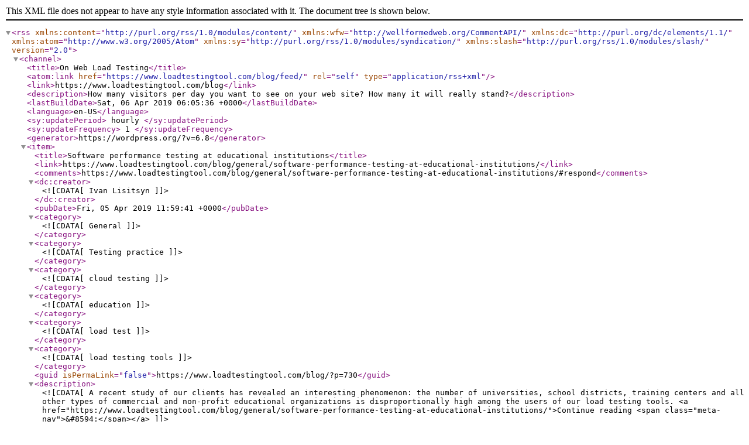

--- FILE ---
content_type: text/xml; charset=utf-8
request_url: http://feeds.feedburner.com/WebLoadTesting
body_size: 18516
content:
<?xml version="1.0" encoding="UTF-8"?><rss version="2.0"
	xmlns:content="http://purl.org/rss/1.0/modules/content/"
	xmlns:wfw="http://wellformedweb.org/CommentAPI/"
	xmlns:dc="http://purl.org/dc/elements/1.1/"
	xmlns:atom="http://www.w3.org/2005/Atom"
	xmlns:sy="http://purl.org/rss/1.0/modules/syndication/"
	xmlns:slash="http://purl.org/rss/1.0/modules/slash/"
	>

<channel>
	<title>On Web Load Testing</title>
	<atom:link href="https://www.loadtestingtool.com/blog/feed/" rel="self" type="application/rss+xml" />
	<link>https://www.loadtestingtool.com/blog</link>
	<description>How many visitors per day you want to see on your web site? How many it will really stand?</description>
	<lastBuildDate>Sat, 06 Apr 2019 06:05:36 +0000</lastBuildDate>
	<language>en-US</language>
	<sy:updatePeriod>
	hourly	</sy:updatePeriod>
	<sy:updateFrequency>
	1	</sy:updateFrequency>
	<generator>https://wordpress.org/?v=6.8</generator>
	<item>
		<title>Software performance testing at educational institutions</title>
		<link>https://www.loadtestingtool.com/blog/general/software-performance-testing-at-educational-institutions/</link>
					<comments>https://www.loadtestingtool.com/blog/general/software-performance-testing-at-educational-institutions/#respond</comments>
		
		<dc:creator><![CDATA[Ivan Lisitsyn]]></dc:creator>
		<pubDate>Fri, 05 Apr 2019 11:59:41 +0000</pubDate>
				<category><![CDATA[General]]></category>
		<category><![CDATA[Testing practice]]></category>
		<category><![CDATA[cloud testing]]></category>
		<category><![CDATA[education]]></category>
		<category><![CDATA[load test]]></category>
		<category><![CDATA[load testing tools]]></category>
		<guid isPermaLink="false">https://www.loadtestingtool.com/blog/?p=730</guid>

					<description><![CDATA[A recent study of our clients has revealed an interesting phenomenon: the number of universities, school districts, training centers and all other types of commercial and non-profit educational organizations is disproportionally high among the users of our load testing tools. <a href="https://www.loadtestingtool.com/blog/general/software-performance-testing-at-educational-institutions/">Continue reading <span class="meta-nav">&#8594;</span></a>]]></description>
										<content:encoded><![CDATA[<p>A recent study of our clients has revealed an interesting phenomenon: the number of universities, school districts, training centers and all other types of commercial and non-profit educational organizations is disproportionally high among the users of our load testing tools.</p>
<p>Such bias is hard to explain given the fact that the demand for performance testing tools and services is hardly smaller in other industries. Geographical spread of such clients is also very wide: from major universities in US to Australian and Asian academic institutions. This cannot be a result of our targeted marketing campaigns, because, frankly, we have never pictured our primary users that way. These customers could not have been attracted by any marketing strategy, except possibly word of mouth. This makes me believe that the phenomenon is a kind of natural, resulting more from the features of our tools than from the channels we use to distribute them – a remarkable exception in today’s business world.</p>
<p>With this conjecture in mind let me dig a bit deeper for a convincing explanation. Why do universities care about the performance of web applications at all? This is simple: web resources are increasingly used in the educational process not only as training tools and sources of information, but as a means of organizing and planning student activities. Such applications often utilize highly customized workflow, they may require updates to be done every semester or year and are quite liable to uneven demand with periods of intermittent high load.</p>
<p>Those conditions perfectly describe a situation when one needs to design and run load tests on the regular basis. The key point here is that the IT department at a university is likely to face the need to create new tests often enough. This is opposed to running the same test with small modifications again and again checking each new version of an application. In general, <a href="https://www.loadtestingtool.com">WAPT</a> is applicable for both scenarios, but its ease of use on the test design stage provides more benefits in the first case. It does not require someone to become a dedicated professional in the area. In many cases WAPT can be successfully used by a person with only basic technical background, which may be a useful option for organizations with limited IT stuff.</p>
<p>Continuing the analysis of the usage patterns and the recent trends in the performance testing it is hard to overlook the emergence of online and cloud solutions. Those have widely replaced classical tools installed and run on-premises. Their on-demand availability and pay-per-use licensing model look tempting. However there are at least two reasons why such novelties are less applicable for the clients we are considering here. First, universities often host web applications locally and sometimes even inside a local restricted network. Second, while it may be cost-efficient to pay few dollars per test, such expenses are hard to plan and control, especially over a long period of time.</p>
<p>Business users with ever changing strategies and tight release schedules can instantly assign budgets for urgently required services. Very often they simply do not assess longer term implications and choose options that let them resolve present problems most efficiently. In a year they may find themselves in a completely different state and environment. In three years some of them will no longer exist. Universities have longer lifespans, sometimes hundreds of years. That is why WAPT pricing model with one-time initial license cost and relatively small annual payments to keep the subscription active is probably more comfortable for such clients. It does not limit the number of tests and the number of users of each product installation. So, the costs are both affordable and predictable.</p>
<p>Finally, one interesting thing is that WAPT has become a subject of IT courses at a number of colleges, where it serves as a working example of a performance testing tool. The free demo version can be easily utilized for that purpose, but if a more realistic experience is presumed, we are always ready to address the need for numerous installations with volume discounts.</p>
<p>The above observations may explain the popularity of WAPT in academic circles. I totally agree to leave the final judgment regarding the accuracy of my evaluations to the reader. In any case we are happy and proud to have so many education institutions as customers and we would be even happier to see their number growing.</p>
]]></content:encoded>
					
					<wfw:commentRss>https://www.loadtestingtool.com/blog/general/software-performance-testing-at-educational-institutions/feed/</wfw:commentRss>
			<slash:comments>0</slash:comments>
		
		
			</item>
		<item>
		<title>WAPT Pro 5.0: Small features making big difference</title>
		<link>https://www.loadtestingtool.com/blog/general/wapt-pro-50-small-features-big-difference/</link>
					<comments>https://www.loadtestingtool.com/blog/general/wapt-pro-50-small-features-big-difference/#respond</comments>
		
		<dc:creator><![CDATA[Ivan Lisitsyn]]></dc:creator>
		<pubDate>Tue, 15 Jan 2019 10:28:38 +0000</pubDate>
				<category><![CDATA[General]]></category>
		<category><![CDATA[Testing practice]]></category>
		<category><![CDATA[WAPT usage]]></category>
		<category><![CDATA[HTTP headers]]></category>
		<category><![CDATA[load test]]></category>
		<category><![CDATA[new release]]></category>
		<category><![CDATA[POST-request]]></category>
		<category><![CDATA[test report]]></category>
		<category><![CDATA[WAPT Pro]]></category>
		<guid isPermaLink="false">https://www.loadtestingtool.com/blog/?p=714</guid>

					<description><![CDATA[We released the latest versions of our load testing tools few months ago. All users who have had an opportunity to update their product installations already know that two major features in that release were the support of HTTP/2 protocol and the ability to execute concurrent requests in each user session. In fact, each of those features is a complement to the other one, because the development of HTTP/2 was inspired by the idea of concurrency in the first place.

Yet, it is true that not every web application has switched to the new version of the protocol by now. So, what if your test project does not require any of these major features? Will you get any benefits after upgrading to WAPT Pro 5.0 from the previous version of the tool? <a href="https://www.loadtestingtool.com/blog/general/wapt-pro-50-small-features-big-difference/">Continue reading <span class="meta-nav">&#8594;</span></a>]]></description>
										<content:encoded><![CDATA[<p>We released the latest versions of our load testing tools few months ago. All users who have had an opportunity to update their product installations already know that two major features in that release were the support of HTTP/2 protocol and the ability to execute concurrent requests in each user session. In fact, each of those features is a complement to the other one, because the development of HTTP/2 was inspired by the idea of concurrency in the first place.</p>
<p>Yet, it is true that not every web application has switched to the new version of the protocol by now. So, what if your test project does not require any of these major features? Will you get any benefits after upgrading to WAPT Pro 5.0 from the previous version of the tool? Yes, you definitely will, and I am going to show you why. I will briefly list some new features that I find most useful in the latest version of <a href="https://www.loadtestingtool.com" target="_blank" rel="noopener">WAPT</a>. However small each of them may seem by itself, together they make the new version of the product more user-friendly and easier to use, which means faster test creation and more accurate results.</p>
<p><strong>Multiple encoding schemes</strong></p>
<p>Let’s start with the most long-awaited one. As you know, when special characters appear as a part of an URL or inside the parameters of HTTP requests, they must be encoded, i.e. replaced with the “%”-codes. Unfortunately, different servers apply slightly different encoding rules. For example, in some cases the “@” character is encoded, but sometimes it is passed as is.</p>
<p>That was a big problem with all previous WAPT versions, because they applied only most common encoding scheme. Wherever a different rule was used, WAPT treated that as a non-standard encoding and did not decode such values leaving them in the poorly readable encoded form. It could not apply automatic parameterization to such values too.</p>
<p><img fetchpriority="high" decoding="async" class="aligncenter size-full wp-image-716" src="https://www.loadtestingtool.com/blog/wp-content/uploads/01_Enc_sch.png" alt="" width="630" height="154" srcset="https://www.loadtestingtool.com/blog/wp-content/uploads/01_Enc_sch.png 630w, https://www.loadtestingtool.com/blog/wp-content/uploads/01_Enc_sch-300x73.png 300w, https://www.loadtestingtool.com/blog/wp-content/uploads/01_Enc_sch-225x55.png 225w" sizes="(max-width: 630px) 100vw, 630px" /></p>
<p>Now you have a choice of encoding schemes for each parameter, and best of all, the right option (or the most relevant one) is selected automatically on recording.</p>
<p><strong>Page resources as sub-requests</strong></p>
<p>What was regarded as “page elements” in the old version is now renamed to “page resources”. They are shown as sub-requests in the left view and each of them has almost all properties of a regular request. This makes them easier to parameterize.</p>
<p><img decoding="async" class="aligncenter size-full wp-image-717" src="https://www.loadtestingtool.com/blog/wp-content/uploads/02_Page_Res.png" alt="" width="654" height="295" srcset="https://www.loadtestingtool.com/blog/wp-content/uploads/02_Page_Res.png 654w, https://www.loadtestingtool.com/blog/wp-content/uploads/02_Page_Res-300x135.png 300w, https://www.loadtestingtool.com/blog/wp-content/uploads/02_Page_Res-122x55.png 122w, https://www.loadtestingtool.com/blog/wp-content/uploads/02_Page_Res-650x293.png 650w" sizes="(max-width: 654px) 100vw, 654px" /></p>
<p>Besides that you can now clearly see which page requests have additional resource requests associated with them and which do not.</p>
<p><strong>Status bar information</strong></p>
<p>If you select a profile or a number of requests inside it, you can now get cumulative information on the selection in the status bar. This way you can assess which part of the profile is lighter or heavier in terms of response size, number of variables or time it takes to execute.</p>
<p><img decoding="async" class="aligncenter size-full wp-image-718" src="https://www.loadtestingtool.com/blog/wp-content/uploads/03_Statusbar.png" alt="" width="536" height="82" srcset="https://www.loadtestingtool.com/blog/wp-content/uploads/03_Statusbar.png 536w, https://www.loadtestingtool.com/blog/wp-content/uploads/03_Statusbar-300x46.png 300w, https://www.loadtestingtool.com/blog/wp-content/uploads/03_Statusbar-360x55.png 360w" sizes="(max-width: 536px) 100vw, 536px" /></p>
<p><strong>POST requests with green icon</strong></p>
<p>Usually only a small number of requests in a profile use POST method, yet those ones are most important, because they actually post data to the server in order to perform a transaction. Now they are not lost among other numerous routine requests and can be easily spotted by the green icon.</p>
<p><img loading="lazy" decoding="async" class="aligncenter size-full wp-image-719" src="https://www.loadtestingtool.com/blog/wp-content/uploads/04_Post.png" alt="" width="373" height="106" srcset="https://www.loadtestingtool.com/blog/wp-content/uploads/04_Post.png 373w, https://www.loadtestingtool.com/blog/wp-content/uploads/04_Post-300x85.png 300w, https://www.loadtestingtool.com/blog/wp-content/uploads/04_Post-194x55.png 194w" sizes="auto, (max-width: 373px) 100vw, 373px" /></p>
<p><strong>JavaScript test button</strong></p>
<p>The easiest way to insert a JavaScript code in a profile has always been the JavaScript operator. However to check the result of the code execution one would need to verify the whole profile and review the log. That turned the code debugging into a nightmare. With one elegant change we have just fixed that by upgrading the functionality of the “Test” button located next to the code view. Now it does not only perform syntax check, but actually executes the code taking the original server responses and variable values for the context.</p>
<p><img loading="lazy" decoding="async" class="aligncenter size-full wp-image-720" src="https://www.loadtestingtool.com/blog/wp-content/uploads/05_JS_Test.png" alt="" width="186" height="79" srcset="https://www.loadtestingtool.com/blog/wp-content/uploads/05_JS_Test.png 186w, https://www.loadtestingtool.com/blog/wp-content/uploads/05_JS_Test-129x55.png 129w" sizes="auto, (max-width: 186px) 100vw, 186px" /></p>
<p>This is now similar to the work of that button in the function specification dialogs.</p>
<p><strong>Variable calculation on each redirect</strong></p>
<p>Redirects are processed by WAPT automatically and you very rarely need to intervene in that process. This is only required when you need to get a value that is only available in the intermedium server response. This may be an ID passed as a part of the “location” header identifying the new URL to follow. In the old versions the only choice to handle that was the option not to follow redirects. The use of that option, in turn, required you to add the redirected request manually and parameterize it.</p>
<p>Now you can extract data from intermediate responses the same way you do this with the final one, i.e. with help of functions accessing the response body and headers. This is because all variables defined on the “Response processing” page are now calculated and reassigned on each redirect. In most cases this results in final values being extracted from the latest final response, however if you look for a value that can only be extracted from an earlier response, you can also choose not to reassign it in case the function returns an error.</p>
<p><img loading="lazy" decoding="async" class="aligncenter size-full wp-image-721" src="https://www.loadtestingtool.com/blog/wp-content/uploads/06_Var_Calc.png" alt="" width="468" height="332" srcset="https://www.loadtestingtool.com/blog/wp-content/uploads/06_Var_Calc.png 468w, https://www.loadtestingtool.com/blog/wp-content/uploads/06_Var_Calc-300x213.png 300w, https://www.loadtestingtool.com/blog/wp-content/uploads/06_Var_Calc-78x55.png 78w" sizes="auto, (max-width: 468px) 100vw, 468px" /></p>
<p>This will make the latest correctly assigned value final.</p>
<p><strong>Referrer header specification</strong></p>
<p>The “referer” header is very rarely regarded by the server, meaning that in most cases you can supply any value in it and get correct response. Yet, in some cases you do need that header to be correct and carry exactly the value expected by the server. That is why now that header is not created automatically basing on the URL of the previous request, but stored in the profile and can be redefined manually. When doing that you do not need to use variables for the parameterization. Just select the right request from the list and WAPT will insert session-dependent URL of that request automatically.</p>
<p><img loading="lazy" decoding="async" class="aligncenter size-full wp-image-722" src="https://www.loadtestingtool.com/blog/wp-content/uploads/07_Referer.png" alt="" width="426" height="423" srcset="https://www.loadtestingtool.com/blog/wp-content/uploads/07_Referer.png 426w, https://www.loadtestingtool.com/blog/wp-content/uploads/07_Referer-150x150.png 150w, https://www.loadtestingtool.com/blog/wp-content/uploads/07_Referer-300x298.png 300w, https://www.loadtestingtool.com/blog/wp-content/uploads/07_Referer-55x55.png 55w" sizes="auto, (max-width: 426px) 100vw, 426px" /></p>
<p><strong>Much faster and more informative logs</strong></p>
<p>Even though it is not recommended to enable full logging for large tests, in some cases the ability to do so is crucial. And if you do this for a reason, you expect to have all the means of browsing through the logs and getting all the useful information from them. So, the fact that in the latest version the log viewer works times faster is good news for such scenario.</p>
<p><img loading="lazy" decoding="async" class="aligncenter size-full wp-image-723" src="https://www.loadtestingtool.com/blog/wp-content/uploads/08_Logs.png" alt="" width="850" height="295" srcset="https://www.loadtestingtool.com/blog/wp-content/uploads/08_Logs.png 850w, https://www.loadtestingtool.com/blog/wp-content/uploads/08_Logs-300x104.png 300w, https://www.loadtestingtool.com/blog/wp-content/uploads/08_Logs-768x267.png 768w, https://www.loadtestingtool.com/blog/wp-content/uploads/08_Logs-158x55.png 158w, https://www.loadtestingtool.com/blog/wp-content/uploads/08_Logs-650x226.png 650w" sizes="auto, (max-width: 850px) 100vw, 850px" /></p>
<p>If you only use logging for verification and small tests, you do not need extra efficiency, but you still can benefit from a better structuring of information and additional details, like breakdown to the level of connections, streaming chunks and separate WebSocket messages sent or received.</p>
<p><strong>Clickable link to logs from the verification report</strong></p>
<p>Finally, there is a feature that will save few seconds of your time on each test verification. Now in the verification report you can click any request to open it instantly in the log. Simple as that, but imagine how this adds up to hours of work saved over the whole period of test debugging.</p>
<p><img loading="lazy" decoding="async" class="aligncenter size-full wp-image-724" src="https://www.loadtestingtool.com/blog/wp-content/uploads/09_Link.png" alt="" width="447" height="135" srcset="https://www.loadtestingtool.com/blog/wp-content/uploads/09_Link.png 447w, https://www.loadtestingtool.com/blog/wp-content/uploads/09_Link-300x91.png 300w, https://www.loadtestingtool.com/blog/wp-content/uploads/09_Link-182x55.png 182w" sizes="auto, (max-width: 447px) 100vw, 447px" /></p>
<p style="text-align: center;">* * *</p>
<p>Since the original release we have created a number of updates fixing all the little flaws unavoidable in any newly redeveloped software. So, even if your usual strategy is to stay away from fresh versions for the sake of stability, now it is time for you to update safely enough. Note that if you install the new version on the same system with the old one, they will not conflict with each other. This will let you use both versions for the transition period while you are converting your current test files and getting accustomed with the new features.</p>
]]></content:encoded>
					
					<wfw:commentRss>https://www.loadtestingtool.com/blog/general/wapt-pro-50-small-features-big-difference/feed/</wfw:commentRss>
			<slash:comments>0</slash:comments>
		
		
			</item>
		<item>
		<title>WAPT Pro 5.0 beta: HTTP/2 with true concurrency</title>
		<link>https://www.loadtestingtool.com/blog/general/wapt-pro-5-0-beta-http-2-with-true-concurrency/</link>
					<comments>https://www.loadtestingtool.com/blog/general/wapt-pro-5-0-beta-http-2-with-true-concurrency/#respond</comments>
		
		<dc:creator><![CDATA[Ivan Lisitsyn]]></dc:creator>
		<pubDate>Fri, 15 Jun 2018 11:20:59 +0000</pubDate>
				<category><![CDATA[General]]></category>
		<category><![CDATA[HTTP/2]]></category>
		<category><![CDATA[new release]]></category>
		<category><![CDATA[true concurrency]]></category>
		<category><![CDATA[WAPT Pro]]></category>
		<guid isPermaLink="false">https://www.loadtestingtool.com/blog/?p=705</guid>

					<description><![CDATA[We have been working on this for quite some time. Now a new version of WAPT Pro is about to appear, and this time we decided to start with releasing it in beta. Even though the tool GUI looks almost unchanged, all parts that actually do the work (test recorder and load generation unit) have been completely rewritten. This was not done just to squeeze out a few percent of performance or because the old code was bad. It was very good for executing user sessions consisting of successive HTTP requests. This concept is still applied by the majority of the load testing tools, but we wanted to become the true concurrency pioneers. <a href="https://www.loadtestingtool.com/blog/general/wapt-pro-5-0-beta-http-2-with-true-concurrency/">Continue reading <span class="meta-nav">&#8594;</span></a>]]></description>
										<content:encoded><![CDATA[<p>We have been working on this for quite some time. Now a new version of WAPT Pro is about to appear, and this time we decided to start with releasing it in beta. Even though the tool GUI looks almost unchanged, all parts that actually do the work (test recorder and load generation unit) have been completely rewritten. This was not done just to squeeze out a few percent of performance or because the old code was bad. It was very good for executing user sessions consisting of successive HTTP requests. This concept is still applied by the majority of the load testing tools, but we wanted to become the true concurrency pioneers.</p>
<p>The idea was initially inspired by the advent of HTTP/2, which features concurrency within a single connection by design. However what is now so easily done with HTTP/2 was actually possible to do with the earlier version of the protocol, but required opening multiple connections to the website. This was widely criticized as a very unthrifty approach, yet browsers started utilizing concurrent connections to speed up page load more than a decade ago. This was silently ignored by the vendors of the performance testing tools, because this was something really hard to implement with required efficiency and without complicating the test specification. Couple years ago we added the ability to use concurrent connections for page elements in WAPT Pro 4.0, but we could not get further at the moment.</p>
<p>Now we are ready to make the next step and introduce WAPT Pro 5.0 capable of executing concurrent requests within each user session. This essentially means that it creates true browser emulation with either version of HTTP protocol. Only few other tools can presently do this, but it will require programming skills form you to implement concurrency in them. With WAPT this is as easy as usual: just record and run.</p>
<p>We have not scheduled the official release yet, but beta versions of WAPT Pro 5.0 and x64 Load Engine are already available for download.</p>
<ul>
<li><a href="https://www.loadtestingtool.com/waptpro5beta.exe" onClick="ga('send', 'event', 'Downloads', 'PRO5beta');">WAPT Pro 5 beta</a></li>
<li><a href="https://www.loadtestingtool.com/x64loadengine5beta.exe" onClick="ga('send', 'event', 'Downloads', 'x64LE5beta');">x64 Load Engine 5 beta</a></li>
</ul>
<p>If you are using a previous version of WAPT or WAPT Pro, you can install the above versions on the same system without inducing conflicts. Extension modules are compatible between versions. Any active WAPT Pro 4.x license is applicable for the new version. This upgrade will be covered by the license maintenance, so you will be able to switch at any time free of additional charge.</p>
<p>You are welcome to report any problems and send comments regarding new version to our support address or use the “Ask for assistance” feature in the tool to upload your test files to us. We will be happy to hear from you as usual.</p>
]]></content:encoded>
					
					<wfw:commentRss>https://www.loadtestingtool.com/blog/general/wapt-pro-5-0-beta-http-2-with-true-concurrency/feed/</wfw:commentRss>
			<slash:comments>0</slash:comments>
		
		
			</item>
		<item>
		<title>Why WebSockets gain popularity?</title>
		<link>https://www.loadtestingtool.com/blog/general/why-websockets-gain-popularity/</link>
					<comments>https://www.loadtestingtool.com/blog/general/why-websockets-gain-popularity/#respond</comments>
		
		<dc:creator><![CDATA[Art Paderin]]></dc:creator>
		<pubDate>Tue, 16 Jan 2018 09:58:23 +0000</pubDate>
				<category><![CDATA[General]]></category>
		<category><![CDATA[HTTP headers]]></category>
		<category><![CDATA[HTTP request]]></category>
		<category><![CDATA[long polling]]></category>
		<category><![CDATA[response time]]></category>
		<category><![CDATA[SSE]]></category>
		<category><![CDATA[WebSockets]]></category>
		<guid isPermaLink="false">https://www.loadtestingtool.com/blog/?p=698</guid>

					<description><![CDATA[Web applications are becoming more and more interactive. They do not resemble static web pages anymore. That is why they require functionality like instant messaging, user status updates, real time data view, peer to peer interaction, etc. Until recently, the &#8230; <a href="https://www.loadtestingtool.com/blog/general/why-websockets-gain-popularity/">Continue reading <span class="meta-nav">&#8594;</span></a>]]></description>
										<content:encoded><![CDATA[<p>Web applications are becoming more and more interactive. They do not resemble static web pages anymore. That is why they require functionality like instant messaging, user status updates, real time data view, peer to peer interaction, etc. Until recently, the most common way of such communication was polling via HTTP – the most simple but not very effective way, and here is why.</p>
<ol>
<li> Server cannot message a user directly, it can only process and respond to client&#8217;s request. In order to receive updates the clients are sending requests all the time. And in most cases the server responds &#8220;nothing new&#8221;. The server is loaded with those numerous iterations without any useful information being actually transferred.</li>
<li>HTTP allows client requests and server responses go only in successive manner, one after another.</li>
<li>HTTP requests and responses include headers that may very long, if cookie values are passed. They are transferred with each request and response and do not carry any useful data.</li>
</ol>
<p>As the result the communication is not instant, and we have sufficient server load which grows dramatically for large amounts of users and my collapse the application. There were attempts to solve these problems, but these were rather patches and hacks then truly elegant solutions.</p>
<p><strong>Long Polling</strong> was aimed at reducing the number of request-response iterations. Unlike traditional polling, user request has a timeout, staying open for certain time. The server responds to this request only if an event happens. If nothing happens during the given period, the server responds closing the request. Then a new request can be issued. From the client side, events happen almost in real time, but slight delay may happen between requests. For the server, this reduces the number of request-response iterations, but the problem with redundant headers remains. Also, long polling requires sufficient memory to keep a number of idle connections &#8211; one for each user.</p>
<p><strong>Server-Sent Events</strong> protocol works in a similar way to long polling, but the connection stays open even after an event is sent to user. This reduces server load, but the connection is one way, which is fine for displaying changing values, but is not sufficient for messaging.</p>
<p><strong>WebSocket</strong> technology was introduced in 2011 and became a breakthrough. Unlike the other solutions it provided bidirectional, full-duplex communication between server and client over a single TCP connection. WebSocket does not require the request-response routine, allowing both client and server message each other instantly after the initial handshake. Each message is framed with just 2 bytes instead of bulky HTTP headers. Client and server can talk independently, each able to send and receive information at the same time.</p>
<p>As you can see, with WebSocket you have no redundant requests and responses and no extra load, only necessary bytes are sent. This reduces delays and server load vastly, allowing web applications to perform modern tasks in the most effective way.</p>
<p>The WebSocket protocol is currently supported by most major browsers, including Google Chrome, Microsoft Edge, Internet Explorer, Firefox, Safari and Opera. So there are no compatibility issues. And this makes it the best universal solution to date.</p>
]]></content:encoded>
					
					<wfw:commentRss>https://www.loadtestingtool.com/blog/general/why-websockets-gain-popularity/feed/</wfw:commentRss>
			<slash:comments>0</slash:comments>
		
		
			</item>
		<item>
		<title>Why go with SoftLogica</title>
		<link>https://www.loadtestingtool.com/blog/general/why-go-with-softlogica/</link>
					<comments>https://www.loadtestingtool.com/blog/general/why-go-with-softlogica/#respond</comments>
		
		<dc:creator><![CDATA[Ivan Lisitsyn]]></dc:creator>
		<pubDate>Fri, 28 Jul 2017 09:21:48 +0000</pubDate>
				<category><![CDATA[General]]></category>
		<category><![CDATA[load testing tools]]></category>
		<category><![CDATA[performance testing]]></category>
		<category><![CDATA[testing service]]></category>
		<guid isPermaLink="false">https://www.loadtestingtool.com/blog/?p=678</guid>

					<description><![CDATA[When I speak to our CEO, who is in charge of our marketing processes, he keeps telling me that there are too many vendors like us in the IT world and we desperately need to differentiate somehow to be spotted by anyone out there.

The “try before you buy” concept does not work anymore. Trying something is an exhaustive task. People cannot oblige themselves to toil that much. Worst of all, even after you’ve tried a lot, you may still be uncertain if that was a good experience or not. <a href="https://www.loadtestingtool.com/blog/general/why-go-with-softlogica/">Continue reading <span class="meta-nav">&#8594;</span></a>]]></description>
										<content:encoded><![CDATA[<p>When I speak to our CEO, who is in charge of our marketing processes, he keeps telling me that there are too many vendors like us in the IT world, and we desperately need to differentiate somehow to be spotted by anyone out there.</p>
<p>The “try before you buy” concept does not work anymore. Trying something is an exhaustive task. People cannot oblige themselves to toil that much. Worst of all, even after you’ve tried a lot, you may still be uncertain if that was a good experience or not.</p>
<p>That’s quite disappointing, of course, because we used to get quite positive impressions from customers who took time getting familiar with our tools. However, instead of lamenting further about recent shifts in customer behavior, I am going to send a straightforward message to the hesitant minds.</p>
<p>Below you will find the exact reasons why choosing us for a performance testing project is a wise decision. Just to clarify: this is not about why we are just good. This is about such features that other vendors simply cannot afford providing.</p>
<ol>
<li>
Try to find another company that allows reporting technical problems and feature requests directly to a decision maker. Yes, I mean myself. And many of our customers know that this is not a mere polite conversation about future versions. Sometimes new functionality is added to the products within days, not to speak about bug fixes.</p>
</li>
<li>
A personal build with a fix provided in one day. This is not a miracle. This is how we work with issues reported by our customers. It can take longer ONLY if we cannot reproduce the problem, or it requires more coding time. The latter is quite a rare case. There are no permanent “known bugs” in our tools. This term is a complete nonsense for us, because if we know a problem, fixing it is the top priority.</p>
</li>
<li>
We provide technical support on the general functionality of our tools. This means that you can ask any questions on how any feature works and get an answer in one business day (in fact, usually much sooner). In practice we go far beyond that and help customers create tests and interpret test results. We never suggest go reading help topics when asked questions. Our support goal is to familiarize users with the tools and help getting real results out of their work. Of course, we cannot repeatedly do all the work for our customers free of charge, but if you ask me how to parameterize a certain value in the test or what a number means in your test report, I will not reply with a price quite for that. If the question can be answered basing on the quick analysis of the customer data, we just do that fast and straight.</p>
</li>
<li>
There are easy problems and there are hard ones. Sometimes we face situations requiring really sophisticated test design. However there are no unsolvable problems for us. We never leave customers alone with their challenges gracefully evading complex tasks. On the opposite, we like to be involved and work on the test implementation together with the customer. This does not mean that we charge for the full testing service in such cases. And this is where we are different: if you need help with a specific issue, we deliver the result as fast as we can (usually in 1-3 days for single session emulation) and charge fairly for the work done. No task can be too small or too big for us.</p>
</li>
<li>
In case you hire us for a complete testing service, you don’t have to be an IT guru to understand the report we create after running the test and analyzing the results. This will not be just an output of the testing tool. We will describe all our finding and conclusions in clear and comprehensible form. Moreover, you will be able to re-run all the tests by yourself, because our testing tools are easy to use even for a nonprofessional. The hard part is the test design, but this is a distinct task, and we can always do it for you. Finally, after creating tests, we can provide additional specification on the test implementation for your own QA team. This will let you create similar tests in the future without our help. We do not keep know-how and make you pay us again and again. We want you and your team to get as much benefits from our service as possible.</p>
</li>
</ol>
<p>In essence, this is how we work here at SolfLogica. If you like that approach, we will be happy to see you among our customers.</p>
<p>P.S. Let me know, if I overstated anything… looks like we are too perfect, which is not exactly my style.</p>
<p><img loading="lazy" decoding="async" src="https://www.loadtestingtool.com/blog/wp-content/uploads/smile.png" alt="" width="250" height="250" class="aligncenter size-full wp-image-681" srcset="https://www.loadtestingtool.com/blog/wp-content/uploads/smile.png 250w, https://www.loadtestingtool.com/blog/wp-content/uploads/smile-150x150.png 150w, https://www.loadtestingtool.com/blog/wp-content/uploads/smile-55x55.png 55w" sizes="auto, (max-width: 250px) 100vw, 250px" /></p>
]]></content:encoded>
					
					<wfw:commentRss>https://www.loadtestingtool.com/blog/general/why-go-with-softlogica/feed/</wfw:commentRss>
			<slash:comments>0</slash:comments>
		
		
			</item>
		<item>
		<title>Testing of a website behind a load balancer</title>
		<link>https://www.loadtestingtool.com/blog/wapt-usage/testing-of-a-website-behind-a-load-balancer/</link>
					<comments>https://www.loadtestingtool.com/blog/wapt-usage/testing-of-a-website-behind-a-load-balancer/#respond</comments>
		
		<dc:creator><![CDATA[Ivan Lisitsyn]]></dc:creator>
		<pubDate>Wed, 26 Apr 2017 06:38:53 +0000</pubDate>
				<category><![CDATA[Testing practice]]></category>
		<category><![CDATA[WAPT usage]]></category>
		<category><![CDATA[load balancer]]></category>
		<category><![CDATA[load test]]></category>
		<category><![CDATA[WAPT Pro]]></category>
		<guid isPermaLink="false">https://www.loadtestingtool.com/blog/?p=674</guid>

					<description><![CDATA[When you plan a load test, one of the first things you need to know about the backend configuration is if it includes a load balancer. This is important because most load balancers distribute new user sessions by the client IP address. Some of them allow changing the distribution method. However this may be achievable only by a significant configuration change. You will hardly persuade the site admins to make such changes in the production environment.

What is a bit embarrassing in this respect is that even if you select the “distribute to the least loaded” option in LB settings, this may still mean that it will use this rule only for new IPs. After the initial connect, each IP is remembered for a certain time (from 1 hour to few days) and all new connections from the same IP will be directed to the same web server.
This creates a very big problem for load testing. If you use <a href="https://www.loadtestingtool.com/">WAPT Pro</a>, or any other efficient load testing tool, by default all your virtual users will share the same IP address and will be directed to the same web server behind the LB. As a result, you will not be able to test the whole system correctly. <a href="https://www.loadtestingtool.com/blog/wapt-usage/testing-of-a-website-behind-a-load-balancer/">Continue reading <span class="meta-nav">&#8594;</span></a>]]></description>
										<content:encoded><![CDATA[<p>When you plan a load test, one of the first things you need to know about the backend configuration is if it includes a load balancer. This is important because most load balancers distribute new user sessions by the client IP address. Some of them allow changing the distribution method. However this may be achievable only by a significant configuration change. You will hardly persuade the site admins to make such changes in the production environment.</p>
<p>What is a bit embarrassing in this respect is that even if you select the “distribute to the least loaded” option in LB settings, this may still mean that it will use this rule only for new IPs. After the initial connect, each IP is remembered for a certain time (from 1 hour to few days) and all new connections from the same IP will be directed to the same web server.</p>
<p>This creates a very big problem for load testing. If you use <a href="https://www.loadtestingtool.com/">WAPT Pro</a>, or any other efficient load testing tool, by default all your virtual users will share the same IP address and will be directed to the same web server behind the LB. As a result, you will not be able to test the whole system correctly.</p>
<p>There are several possible solutions. The first one is to setup several IP addresses on the system running load generation unit and use IP spoofing feature available in WAPT Pro and similar tools. Another solution is to use several systems for the load generation. Each of them will have a different IP. In both cases we will have all sessions coming from N different IP addresses.</p>
<p>The most common mistake in this situation is to think that if you need to test, say, 5 web servers behind a load balancer, you can just run the test from 5 different load agents. Unfortunately most likely this will not work, because nobody guarantees that two agents cannot be distributed to the same server. As a result, most likely you will not load all your 5 servers this way. Moreover, after you run your test for the first time, your LB will most likely remember the distribution of IP addresses, so next time it will distribute all agents to the same servers. Even if you can change all IPs and try again, this will hardly be useful.</p>
<p>For some reason people think that when you run 5 agents to 5 servers and they all are distributed randomly, there is a good chance that each agent will be directed to a different server making this a one to one distribution. Let’s introduce some math to this. Remember the probability theory? The first agent is distributed to the first server. This is always a success. The second agent should be distributed to one of the remaining servers to make the whole thing work. The probability of this is 4/5. It is 3/5 for the third agent, because this time 2 of 5 servers are already occupied. If we continue this observation for the remaining load agents, we will have the following formula for the total probability of success:</p>
<p><code>1 * 4/5 * 3/5 * 2/5 * 1/5 = 0,0384</code></p>
<p>Unfortunately this means that you have less than 1 chance out of 25 to get the one to one allocation.</p>
<p>The right solution is to “unrandomize” this process. By default the load balancer will distribute each new IP to a least loaded server. However a difference in load produced by a single user session will hardly be regarded. We can archive our goal if you create a significant number of sessions from the first IP address, then start adding sessions from the second IP and so on.</p>
<p>WAPT Pro offers two ways to achieve this.</p>
<ol>
<li>You can assign each virtual user profile to a specific load agent and specify a certain delay for each profile, so that they would be started one by one, but not at the same time.</li>
<li>You can start the test with a single load agent and add other ones with some time intervals during the test. This can be done from the “Current Load” page that appears in the left view after you run the test.</li>
</ol>
<p>If you perform the above procedure accurately, LB will remember all the IPs, so you will not need to repeat this again, if you want to restart the test. The created one to one allocation will be preserved and you will be able to test the LB and the site behind it.</p>
]]></content:encoded>
					
					<wfw:commentRss>https://www.loadtestingtool.com/blog/wapt-usage/testing-of-a-website-behind-a-load-balancer/feed/</wfw:commentRss>
			<slash:comments>0</slash:comments>
		
		
			</item>
		<item>
		<title>Load testing of HTTPS web sites</title>
		<link>https://www.loadtestingtool.com/blog/wapt-usage/load-testing-of-https-web-sites/</link>
					<comments>https://www.loadtestingtool.com/blog/wapt-usage/load-testing-of-https-web-sites/#respond</comments>
		
		<dc:creator><![CDATA[Ivan Lisitsyn]]></dc:creator>
		<pubDate>Mon, 26 Dec 2016 10:30:51 +0000</pubDate>
				<category><![CDATA[Testing practice]]></category>
		<category><![CDATA[WAPT usage]]></category>
		<category><![CDATA[HTTPS]]></category>
		<category><![CDATA[load test]]></category>
		<category><![CDATA[recording test]]></category>
		<guid isPermaLink="false">https://www.loadtestingtool.com/blog/?p=657</guid>

					<description><![CDATA[As you probably know, the percent of secure HTTPS web sites is growing every day. Moreover, even if you do not care about security, the latest news from Google suggests that you will have to move to HTTPS in any case, because otherwise you will see your site dropping down in search results.

Depending on the implementation of your site, switching it to secure connection may take from few minutes to few weeks. You may face functional problems, broken links and thigs like that. Imagine that after you have done everything required, you finally see your site working under the perfect green line of the browser address bar. The question is: what have happened with the site performance, and should you load test it again?
 <a href="https://www.loadtestingtool.com/blog/wapt-usage/load-testing-of-https-web-sites/">Continue reading <span class="meta-nav">&#8594;</span></a>]]></description>
										<content:encoded><![CDATA[<p>As you probably know, the percent of secure HTTPS web sites is growing every day. Moreover, even if you do not care about security, the latest news from Google suggests that you will have to move to HTTPS in any case, because otherwise you will see your site dropping down in search results.</p>
<p>Depending on the implementation of your site, switching it to secure connection may take from few minutes to few weeks. You may face functional problems, broken links and thigs like that. Imagine that after you have done everything required, you finally see your site working under the perfect green line of the browser address bar. The question is: what have happened with the site performance, and should you load test it again?</p>
<p>The answer is yes, because of three reasons. First, the data sent over SSL connection must be encrypted. This is done very fast, but still requires additional CPU resources in comparison with unencrypted HTTP, especially for sites with mainly static content. Second, SSL handshake takes additional time and resources. If, for some reason, the connection is reopened frequently, the impact will be higher. Third, some components of your application may start working differently after the switch. This refers not to the web server only. Even though in most cases this problem does not take place, you still need to load test the site in order to make reliable conclusions.</p>
<p>The next question is if you can apply the same tests with just the protocol type updated? The answer is: “yes, but this is not recommended”, which actually means “no”. The reason is that you will have to update too many places, because sometimes URLs are contained inside the POST data. Even if you do this work carefully, you cannot be sure that your application sends exactly the same sequences of requests as before. So, it is very much recommended to remake the tests.</p>
<p>If you never tested HTTPS sites before, you may face new problems while recording your tests. The problem is that when recording, WAPT works as a proxy between your browser and the target site. This is easy when the information is passed unencrypted. However the purpose of HTTPS is to make it impossible for anyone in the middle to read the encrypted information. How WAPT can do this? It actually has to decrypt and encrypt it again. The browser thinks that encryption performed by WAPT is done by the site. The site, in turn, thinks that it gets data encrypted by the browser. This is possible only in case your browser trusts WAPT as a highest authority. You can make it do so by adding WAPT recorder certificate to the system store called “Trusted Root Certification Authorities”:</p>
<p><img loading="lazy" decoding="async" src="https://www.loadtestingtool.com/blog/wp-content/uploads/HTTPS_1.png" alt="" width="295" height="270" class="aligncenter size-full wp-image-658" srcset="https://www.loadtestingtool.com/blog/wp-content/uploads/HTTPS_1.png 295w, https://www.loadtestingtool.com/blog/wp-content/uploads/HTTPS_1-60x55.png 60w" sizes="auto, (max-width: 295px) 100vw, 295px" /></p>
<p>By default, WAPT will try to install that certificate automatically. It will prompt you for that when you try recording an HTTPS web site for the first time. You need to have administrative rights on the system to complete this process.</p>
<p>You can also do this manually from the Setting dialog. Click the “View/Install Certificate…” button for that.</p>
<p><img loading="lazy" decoding="async" src="https://www.loadtestingtool.com/blog/wp-content/uploads/HTTPS_2.png" alt="" width="483" height="501" class="aligncenter size-full wp-image-659" srcset="https://www.loadtestingtool.com/blog/wp-content/uploads/HTTPS_2.png 483w, https://www.loadtestingtool.com/blog/wp-content/uploads/HTTPS_2-289x300.png 289w, https://www.loadtestingtool.com/blog/wp-content/uploads/HTTPS_2-53x55.png 53w" sizes="auto, (max-width: 483px) 100vw, 483px" /></p>
<p>If certificate is installed properly, your browser should treat the connection as secure and you should be able to record the site without problems. The good news is that everything else is done for HTTPS sites exactly the same way as before.</p>
]]></content:encoded>
					
					<wfw:commentRss>https://www.loadtestingtool.com/blog/wapt-usage/load-testing-of-https-web-sites/feed/</wfw:commentRss>
			<slash:comments>0</slash:comments>
		
		
			</item>
		<item>
		<title>WAPT 9.3 and WAPT Pro 4.3</title>
		<link>https://www.loadtestingtool.com/blog/wapt-usage/wapt-93-and-wapt-pro-43/</link>
					<comments>https://www.loadtestingtool.com/blog/wapt-usage/wapt-93-and-wapt-pro-43/#respond</comments>
		
		<dc:creator><![CDATA[Ivan Lisitsyn]]></dc:creator>
		<pubDate>Fri, 12 Aug 2016 05:47:40 +0000</pubDate>
				<category><![CDATA[WAPT usage]]></category>
		<category><![CDATA[HTTP cookies]]></category>
		<category><![CDATA[HTTP headers]]></category>
		<category><![CDATA[new release]]></category>
		<category><![CDATA[SharePoint testing]]></category>
		<category><![CDATA[test execution]]></category>
		<category><![CDATA[test execution log]]></category>
		<guid isPermaLink="false">http://www.loadtestingtool.com/blog/?p=639</guid>

					<description><![CDATA[Last week we released updates to our products, so it’s time to make some notes on this in addition to the official information, which (as usual) can be found on our site. In fact, I recommend taking a look at the <a href="http://www.loadtestingtool.com/updates.shtml">list of new features</a> before reading further. I would not say that we introduced anything to change the world of load testing, but few of the additions put us ahead of our competitors, which is definitely good. Let’s get to the list... <a href="https://www.loadtestingtool.com/blog/wapt-usage/wapt-93-and-wapt-pro-43/">Continue reading <span class="meta-nav">&#8594;</span></a>]]></description>
										<content:encoded><![CDATA[<p>Last week we released updates to our products, so it’s time to make some notes on this in addition to the official information, which (as usual) can be found on our site. In fact, I recommend taking a look at the <a href="http://www.loadtestingtool.com/updates.shtml">list of new features</a> before reading further.</p>
<p>I would not say that we introduced anything to change the world of load testing, but few of the additions put us ahead of our competitors, which is definitely good. Let’s get to the list.</p>
<p><strong>1. Adjustable test environment</strong></p>
<p>This basically means that you can add or remove load agents during the test. Why anyone would need to remove an agent from the test? You can hardly read this in any official press release, but the answer is: this can happen by itself if an agent crashes or disconnects for any reason. Well, you know, this is not quite a frequent case. Our software is stable and agents usually work days and weeks without such problems. However what if you run a long test and get a short network glitch? With previous versions you would need to restart the whole process. Now the workplace will simply reconnect to the agent after it becomes available and the test will continue.</p>
<p>I will not describe all other situations when you may need to add or change the agents. This is more or less obvious.</p>
<p><strong>2. Ability to change load parameters during the test</strong></p>
<p>We all like experimenting and managing processes on the fly. That is why it has always been boring to restart the test every time when you wanted to increase the load over the initially planned volume. Now you can change the number of virtual users for any profile without stopping the test and see what happens with your site after that. Remember that all charts are also working in real time, so the process has become far more exciting with this new feature.</p>
<p><strong>3. Module for SharePoint testing</strong></p>
<p>One more popular framework is now in our list. The module parameterizes request digest values during recording of profiles. Those values can be contained in a number of placed within the server response and the module “knows” them all. So, you do not need to look for the right function to extract that value and do this manually for every request. This is all done with the new module-enabled function and everything is added to the profile automatically.</p>
<p><strong>4. Extended log analysis features</strong></p>
<p>The ability to compare logged requests and responses with the originally recorded ones is the key debugging feature for any load testing tool, because if anything goes wrong, you need to know what exactly causes the problem, and if you suspect that some value is session-specific, you should be able to check this quickly.</p>
<p>Two things have been improved in this release. First, the algorithm used to compare pages has been replaced with a completely different one, which is more accurate and works much faster. You may remember the compare screen remain frozen for minutes on very long pages. You will not see this anymore. The second thing is the two additional tabs that let you see the headers and cookies all sorted out. You can compare them side by side in the list, not as plain text.</p>
<p><strong>5. Improved error logging option</strong></p>
<p>I have to say that error logs have been a pain from long ago. The problem was that when you see only errors and nothing else, you will hardly understand the reason of those errors. Fortunately, you could enable full log for the first user and check its sessions in case they contained the same errors.<br />
Now error logs contain full logs for failed sessions. This lets you track each failure from the very beginning. You can also enable full log for the first user to compare such sessions with successful ones.</p>
<p><strong>6. Support for SNMPv2c performance counters.</strong></p>
<p>I can hardly add anything about this feature. Some servers are configured for this specific version of SNMP and we simply had to support it. Looks like we now have full coverage for this protocol.</p>
]]></content:encoded>
					
					<wfw:commentRss>https://www.loadtestingtool.com/blog/wapt-usage/wapt-93-and-wapt-pro-43/feed/</wfw:commentRss>
			<slash:comments>0</slash:comments>
		
		
			</item>
		<item>
		<title>Response validation with JavaScript code</title>
		<link>https://www.loadtestingtool.com/blog/wapt-usage/response-validation-with-javascript-code/</link>
					<comments>https://www.loadtestingtool.com/blog/wapt-usage/response-validation-with-javascript-code/#respond</comments>
		
		<dc:creator><![CDATA[Ivan Lisitsyn]]></dc:creator>
		<pubDate>Sat, 20 Feb 2016 07:40:15 +0000</pubDate>
				<category><![CDATA[WAPT usage]]></category>
		<category><![CDATA[JavaScript]]></category>
		<category><![CDATA[response validation]]></category>
		<category><![CDATA[test report]]></category>
		<category><![CDATA[WAPT Pro]]></category>
		<guid isPermaLink="false">http://www.loadtestingtool.com/blog/?p=625</guid>

					<description><![CDATA[One of the benefits of the Pro version of WAPT in comparison with the regular one is that you can insert JavaScript code inside profiles to handle various calculations. This can be used to parametrize complex user sessions when session-specific values are not contained in the response page code explicitly. Another example is when you cannot extract values from the response with help of standard functions, like “Search Parameter”, because bounding text may be variable. So, you need to implement more complex search algorithms to find the right value occurrence. <a href="https://www.loadtestingtool.com/blog/wapt-usage/response-validation-with-javascript-code/">Continue reading <span class="meta-nav">&#8594;</span></a>]]></description>
										<content:encoded><![CDATA[<p>One of the benefits of the Pro version of <a href="http://www.loadtestingtool.com/">WAPT</a> in comparison with the regular one is that you can insert JavaScript code inside profiles to handle various calculations. This can be used to parametrize complex user sessions when session-specific values are not contained in the response page code explicitly. Another example is when you cannot extract values from the response with help of standard functions, like “Search Parameter”, because bounding text may be variable. So, you need to implement more complex search algorithms to find the right value occurrence.</p>
<p>All the above cases are relatively rare and they are specific for each web application. In this topic I will show how to implement with JavaScript another task, which is very general. As you know, WAPT Pro can validate server responses by a keyword. This feature is available on the “Response Processing” tab for any request.</p>
<p><img loading="lazy" decoding="async" src="http://www.loadtestingtool.com/blog/wp-content/uploads/JS_Validation_1.png" alt="Validation option" width="477" height="108" class="aligncenter size-full wp-image-626" srcset="https://www.loadtestingtool.com/blog/wp-content/uploads/JS_Validation_1.png 530w, https://www.loadtestingtool.com/blog/wp-content/uploads/JS_Validation_1-300x68.png 300w, https://www.loadtestingtool.com/blog/wp-content/uploads/JS_Validation_1-243x55.png 243w" sizes="auto, (max-width: 477px) 100vw, 477px" /></p>
<p>However what if you need to validate with help of several keywords? Unfortunately this is not possible with the standard validation functionality, but you can easily implement this in JavaScript.<br />
To do this choose “Add | JavaScript” on the toolbar.</p>
<p><img loading="lazy" decoding="async" src="http://www.loadtestingtool.com/blog/wp-content/uploads/JS_Validation_2.png" alt="JavaScript operator" width="360" height="500" class="aligncenter size-full wp-image-627" srcset="https://www.loadtestingtool.com/blog/wp-content/uploads/JS_Validation_2.png 360w, https://www.loadtestingtool.com/blog/wp-content/uploads/JS_Validation_2-216x300.png 216w, https://www.loadtestingtool.com/blog/wp-content/uploads/JS_Validation_2-40x55.png 40w" sizes="auto, (max-width: 360px) 100vw, 360px" /></p>
<p>This will insert a JavaScript operator to the profile next to the currently selected request in the left view. The code will be executed in each user session. It can access the content of the recently received page. That is why it is possible to work with values contained there and perform various validations.</p>
<p>For example, if you want to invalidate page in case it contains any one of the tree keywords (suppose that those keywords appear in case of different errors), you may use the following code.</p>
<p><code>var pos1 = context.responseBody.search("string 1");<br />
var pos2 = context.responseBody.search("string 2");<br />
var pos2 = context.responseBody.search("string 3");<br />
if ((pos1 >= 0) || (pos2 >= 0) || (pos3 >= 0)) log.error("Validation error");</code></p>
<p>If you want to invalidate the page in case it does not contain one or more of the three strings of text, you can use the following code.</p>
<p><code>var pos1 = context.responseBody.search("string 1");<br />
var pos2 = context.responseBody.search("string 2");<br />
var pos2 = context.responseBody.search("string 3");<br />
if ((pos1 < 0) || (pos2 < 0) || (pos3 < 0)) log.error("Validation error");</code></p>
<p>You can easily modify those examples to work with more complex validations with different number of keywords. All you need is a quick reference on JavaScript.</p>
<p>Note that errors reported this way will appear in the report in the “Other errors” table. As those are not related to specific pages (in general), error rate is not calculated for them, so you will see the total number of error occurrences.</p>
]]></content:encoded>
					
					<wfw:commentRss>https://www.loadtestingtool.com/blog/wapt-usage/response-validation-with-javascript-code/feed/</wfw:commentRss>
			<slash:comments>0</slash:comments>
		
		
			</item>
		<item>
		<title>What I like the most in WAPT Pro 4.0</title>
		<link>https://www.loadtestingtool.com/blog/wapt-usage/what-i-like-the-most-in-wapt-pro-40/</link>
					<comments>https://www.loadtestingtool.com/blog/wapt-usage/what-i-like-the-most-in-wapt-pro-40/#respond</comments>
		
		<dc:creator><![CDATA[Ivan Lisitsyn]]></dc:creator>
		<pubDate>Wed, 23 Sep 2015 11:36:01 +0000</pubDate>
				<category><![CDATA[WAPT usage]]></category>
		<category><![CDATA[new release]]></category>
		<category><![CDATA[WAPT Pro]]></category>
		<guid isPermaLink="false">http://www.loadtestingtool.com/blog/?p=618</guid>

					<description><![CDATA[We introduced WAPT Pro 4.0 about a month ago. It was a long awaited release that we had been working on for more than two years. The full list of new features is available <a href="http://www.loadtestingtool.com/updates.shtml">here</a> as usual. This looks more like a marketing message, of course. If you want to know what I personally think about each feature, I can provide different comments using the same list. This is a kind of exclusive information for the readers of this blog. <a href="https://www.loadtestingtool.com/blog/wapt-usage/what-i-like-the-most-in-wapt-pro-40/">Continue reading <span class="meta-nav">&#8594;</span></a>]]></description>
										<content:encoded><![CDATA[<p>We introduced WAPT Pro 4.0 about a month ago. It was a long awaited release that we had been working on for more than two years. The full list of new features is available <a href="http://www.loadtestingtool.com/updates.shtml">here</a> as usual. This looks more like a marketing message, of course. If you want to know what I personally think about each feature, I can provide different comments using the same list. This is a kind of exclusive information for the readers of this blog.</p>
<p><strong>1.	Adjustable pass/fail criteria.</strong></p>
<p>Good feature for people who need an exact answer to any question. In practice, this feature is useful for automated regression testing. When you start testing a new web application, don’t try setting a criterion in advance. You will need to review the report in any case.</p>
<p><strong>2.	Automatic analysis of test results.</strong></p>
<p>Basically this is the same as pass/fail criteria implemented in JavaScript. The difference is that you can run the test one time and then apply as many methods as you want analyzing the results. This is definitely for sophisticated minds. I like that feature, because it lets you find very specific things in a large data volume. At the same time I realize that 99% of our users will hardly need this.</p>
<p><strong>3.	Customizable reports.</strong></p>
<p>In fact this means that you can now remove unneeded data from the “Response time” table. Tools like a very small feature, but it really improves the readability of reports.</p>
<p><strong>4.	Performance degradation metrics.</strong></p>
<p>You can set “baseline time” time for each request and see the difference after you run the test. I can tell frankly that I do not understand the importance of this feature. Many people speak about “performance degradation factors” and this seems to be popular. That is why we can measure it now.</p>
<p><strong>5.	Flexible error handling.</strong></p>
<p>Another small, but very useful feature. Imagine that you need to test a web site that always produces an error on some request. If you just delete that request from the profile, the quality of emulation will suffer. If you disable breaking sessions on errors, you will have total mess in the report. Now you can disable error handling for that specific request and run test as usual.</p>
<p><strong>6.	Improved test recorder.</strong></p>
<p>In fact, we have reworked it completely. Remember when you opened a long page in the old version, sometimes you had to wait for a minute before anything appeared in the left view. Now you see all HTTP requests immediately in a raw format. This creates a much better visualization for the recording process and removes any delays. All the recorded content is processed only after you click the “Stop Rec” button. I think that the new recorder is a real usability improvement.</p>
<p><strong>7.	64 bit version of the workplace.</strong></p>
<p>If you do not work with long profiles and reports, you will hardly notice the importance of this feature. As for me, I like it a lot, because I am tired of explaining why it is impossible to work with 5000 requests in a profile. While I still think that you should avoid creating such long profiles, I am happy to state that 64 bit version can work with that without crashing.</p>
<p><strong>8.	New GUI and usability features.</strong></p>
<p>Well, we have replaced all the icons, but this is not what I wanted to mention. What is really useful is that you can now open as many WAPT Pro windows as you want. This way you can compare different test results and even work on different projects in parallel.</p>
<p><strong>9.	Integration with Jenkins.</strong></p>
<p>It is still a big question if many of our clients use Jenkins… So, I need more time to estimate the importance of this feature. We will see.</p>
]]></content:encoded>
					
					<wfw:commentRss>https://www.loadtestingtool.com/blog/wapt-usage/what-i-like-the-most-in-wapt-pro-40/feed/</wfw:commentRss>
			<slash:comments>0</slash:comments>
		
		
			</item>
	</channel>
</rss>
